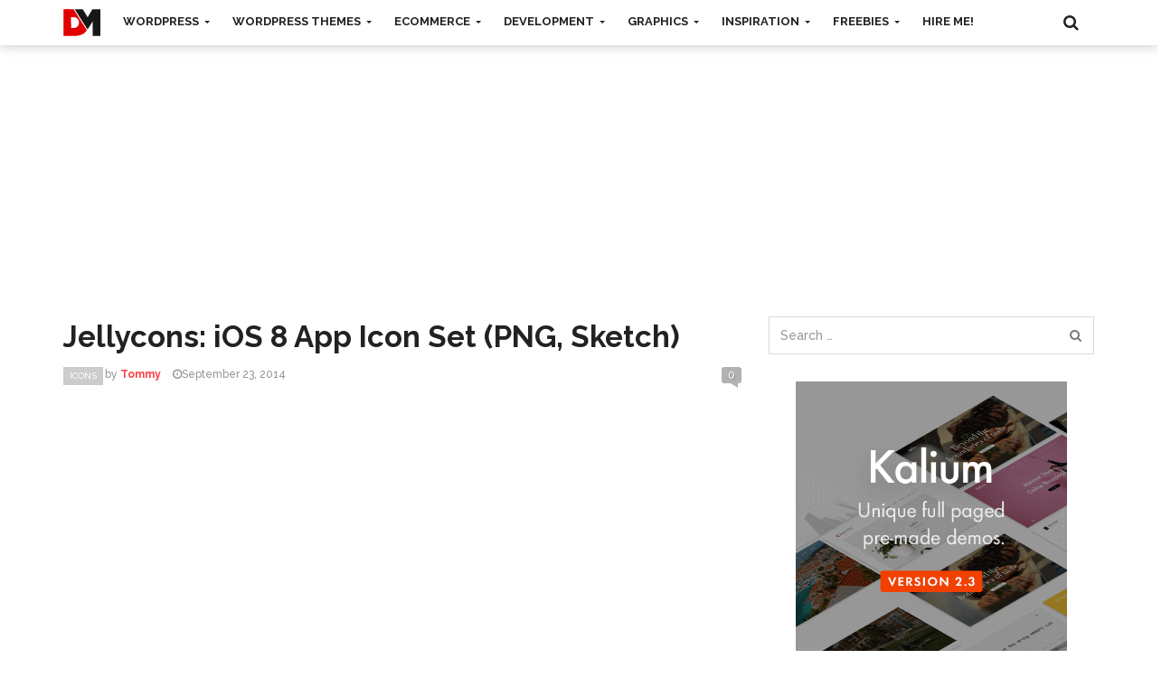

--- FILE ---
content_type: text/html; charset=utf-8
request_url: https://www.google.com/recaptcha/api2/anchor?ar=1&k=6LcMgJYUAAAAANwKz94kVRkdGInh8ryUwB2DMSDY&co=aHR0cHM6Ly9kZXNpZ25zbWF6LmNvbTo0NDM.&hl=en&v=N67nZn4AqZkNcbeMu4prBgzg&size=normal&anchor-ms=20000&execute-ms=30000&cb=u360zok16yy6
body_size: 49671
content:
<!DOCTYPE HTML><html dir="ltr" lang="en"><head><meta http-equiv="Content-Type" content="text/html; charset=UTF-8">
<meta http-equiv="X-UA-Compatible" content="IE=edge">
<title>reCAPTCHA</title>
<style type="text/css">
/* cyrillic-ext */
@font-face {
  font-family: 'Roboto';
  font-style: normal;
  font-weight: 400;
  font-stretch: 100%;
  src: url(//fonts.gstatic.com/s/roboto/v48/KFO7CnqEu92Fr1ME7kSn66aGLdTylUAMa3GUBHMdazTgWw.woff2) format('woff2');
  unicode-range: U+0460-052F, U+1C80-1C8A, U+20B4, U+2DE0-2DFF, U+A640-A69F, U+FE2E-FE2F;
}
/* cyrillic */
@font-face {
  font-family: 'Roboto';
  font-style: normal;
  font-weight: 400;
  font-stretch: 100%;
  src: url(//fonts.gstatic.com/s/roboto/v48/KFO7CnqEu92Fr1ME7kSn66aGLdTylUAMa3iUBHMdazTgWw.woff2) format('woff2');
  unicode-range: U+0301, U+0400-045F, U+0490-0491, U+04B0-04B1, U+2116;
}
/* greek-ext */
@font-face {
  font-family: 'Roboto';
  font-style: normal;
  font-weight: 400;
  font-stretch: 100%;
  src: url(//fonts.gstatic.com/s/roboto/v48/KFO7CnqEu92Fr1ME7kSn66aGLdTylUAMa3CUBHMdazTgWw.woff2) format('woff2');
  unicode-range: U+1F00-1FFF;
}
/* greek */
@font-face {
  font-family: 'Roboto';
  font-style: normal;
  font-weight: 400;
  font-stretch: 100%;
  src: url(//fonts.gstatic.com/s/roboto/v48/KFO7CnqEu92Fr1ME7kSn66aGLdTylUAMa3-UBHMdazTgWw.woff2) format('woff2');
  unicode-range: U+0370-0377, U+037A-037F, U+0384-038A, U+038C, U+038E-03A1, U+03A3-03FF;
}
/* math */
@font-face {
  font-family: 'Roboto';
  font-style: normal;
  font-weight: 400;
  font-stretch: 100%;
  src: url(//fonts.gstatic.com/s/roboto/v48/KFO7CnqEu92Fr1ME7kSn66aGLdTylUAMawCUBHMdazTgWw.woff2) format('woff2');
  unicode-range: U+0302-0303, U+0305, U+0307-0308, U+0310, U+0312, U+0315, U+031A, U+0326-0327, U+032C, U+032F-0330, U+0332-0333, U+0338, U+033A, U+0346, U+034D, U+0391-03A1, U+03A3-03A9, U+03B1-03C9, U+03D1, U+03D5-03D6, U+03F0-03F1, U+03F4-03F5, U+2016-2017, U+2034-2038, U+203C, U+2040, U+2043, U+2047, U+2050, U+2057, U+205F, U+2070-2071, U+2074-208E, U+2090-209C, U+20D0-20DC, U+20E1, U+20E5-20EF, U+2100-2112, U+2114-2115, U+2117-2121, U+2123-214F, U+2190, U+2192, U+2194-21AE, U+21B0-21E5, U+21F1-21F2, U+21F4-2211, U+2213-2214, U+2216-22FF, U+2308-230B, U+2310, U+2319, U+231C-2321, U+2336-237A, U+237C, U+2395, U+239B-23B7, U+23D0, U+23DC-23E1, U+2474-2475, U+25AF, U+25B3, U+25B7, U+25BD, U+25C1, U+25CA, U+25CC, U+25FB, U+266D-266F, U+27C0-27FF, U+2900-2AFF, U+2B0E-2B11, U+2B30-2B4C, U+2BFE, U+3030, U+FF5B, U+FF5D, U+1D400-1D7FF, U+1EE00-1EEFF;
}
/* symbols */
@font-face {
  font-family: 'Roboto';
  font-style: normal;
  font-weight: 400;
  font-stretch: 100%;
  src: url(//fonts.gstatic.com/s/roboto/v48/KFO7CnqEu92Fr1ME7kSn66aGLdTylUAMaxKUBHMdazTgWw.woff2) format('woff2');
  unicode-range: U+0001-000C, U+000E-001F, U+007F-009F, U+20DD-20E0, U+20E2-20E4, U+2150-218F, U+2190, U+2192, U+2194-2199, U+21AF, U+21E6-21F0, U+21F3, U+2218-2219, U+2299, U+22C4-22C6, U+2300-243F, U+2440-244A, U+2460-24FF, U+25A0-27BF, U+2800-28FF, U+2921-2922, U+2981, U+29BF, U+29EB, U+2B00-2BFF, U+4DC0-4DFF, U+FFF9-FFFB, U+10140-1018E, U+10190-1019C, U+101A0, U+101D0-101FD, U+102E0-102FB, U+10E60-10E7E, U+1D2C0-1D2D3, U+1D2E0-1D37F, U+1F000-1F0FF, U+1F100-1F1AD, U+1F1E6-1F1FF, U+1F30D-1F30F, U+1F315, U+1F31C, U+1F31E, U+1F320-1F32C, U+1F336, U+1F378, U+1F37D, U+1F382, U+1F393-1F39F, U+1F3A7-1F3A8, U+1F3AC-1F3AF, U+1F3C2, U+1F3C4-1F3C6, U+1F3CA-1F3CE, U+1F3D4-1F3E0, U+1F3ED, U+1F3F1-1F3F3, U+1F3F5-1F3F7, U+1F408, U+1F415, U+1F41F, U+1F426, U+1F43F, U+1F441-1F442, U+1F444, U+1F446-1F449, U+1F44C-1F44E, U+1F453, U+1F46A, U+1F47D, U+1F4A3, U+1F4B0, U+1F4B3, U+1F4B9, U+1F4BB, U+1F4BF, U+1F4C8-1F4CB, U+1F4D6, U+1F4DA, U+1F4DF, U+1F4E3-1F4E6, U+1F4EA-1F4ED, U+1F4F7, U+1F4F9-1F4FB, U+1F4FD-1F4FE, U+1F503, U+1F507-1F50B, U+1F50D, U+1F512-1F513, U+1F53E-1F54A, U+1F54F-1F5FA, U+1F610, U+1F650-1F67F, U+1F687, U+1F68D, U+1F691, U+1F694, U+1F698, U+1F6AD, U+1F6B2, U+1F6B9-1F6BA, U+1F6BC, U+1F6C6-1F6CF, U+1F6D3-1F6D7, U+1F6E0-1F6EA, U+1F6F0-1F6F3, U+1F6F7-1F6FC, U+1F700-1F7FF, U+1F800-1F80B, U+1F810-1F847, U+1F850-1F859, U+1F860-1F887, U+1F890-1F8AD, U+1F8B0-1F8BB, U+1F8C0-1F8C1, U+1F900-1F90B, U+1F93B, U+1F946, U+1F984, U+1F996, U+1F9E9, U+1FA00-1FA6F, U+1FA70-1FA7C, U+1FA80-1FA89, U+1FA8F-1FAC6, U+1FACE-1FADC, U+1FADF-1FAE9, U+1FAF0-1FAF8, U+1FB00-1FBFF;
}
/* vietnamese */
@font-face {
  font-family: 'Roboto';
  font-style: normal;
  font-weight: 400;
  font-stretch: 100%;
  src: url(//fonts.gstatic.com/s/roboto/v48/KFO7CnqEu92Fr1ME7kSn66aGLdTylUAMa3OUBHMdazTgWw.woff2) format('woff2');
  unicode-range: U+0102-0103, U+0110-0111, U+0128-0129, U+0168-0169, U+01A0-01A1, U+01AF-01B0, U+0300-0301, U+0303-0304, U+0308-0309, U+0323, U+0329, U+1EA0-1EF9, U+20AB;
}
/* latin-ext */
@font-face {
  font-family: 'Roboto';
  font-style: normal;
  font-weight: 400;
  font-stretch: 100%;
  src: url(//fonts.gstatic.com/s/roboto/v48/KFO7CnqEu92Fr1ME7kSn66aGLdTylUAMa3KUBHMdazTgWw.woff2) format('woff2');
  unicode-range: U+0100-02BA, U+02BD-02C5, U+02C7-02CC, U+02CE-02D7, U+02DD-02FF, U+0304, U+0308, U+0329, U+1D00-1DBF, U+1E00-1E9F, U+1EF2-1EFF, U+2020, U+20A0-20AB, U+20AD-20C0, U+2113, U+2C60-2C7F, U+A720-A7FF;
}
/* latin */
@font-face {
  font-family: 'Roboto';
  font-style: normal;
  font-weight: 400;
  font-stretch: 100%;
  src: url(//fonts.gstatic.com/s/roboto/v48/KFO7CnqEu92Fr1ME7kSn66aGLdTylUAMa3yUBHMdazQ.woff2) format('woff2');
  unicode-range: U+0000-00FF, U+0131, U+0152-0153, U+02BB-02BC, U+02C6, U+02DA, U+02DC, U+0304, U+0308, U+0329, U+2000-206F, U+20AC, U+2122, U+2191, U+2193, U+2212, U+2215, U+FEFF, U+FFFD;
}
/* cyrillic-ext */
@font-face {
  font-family: 'Roboto';
  font-style: normal;
  font-weight: 500;
  font-stretch: 100%;
  src: url(//fonts.gstatic.com/s/roboto/v48/KFO7CnqEu92Fr1ME7kSn66aGLdTylUAMa3GUBHMdazTgWw.woff2) format('woff2');
  unicode-range: U+0460-052F, U+1C80-1C8A, U+20B4, U+2DE0-2DFF, U+A640-A69F, U+FE2E-FE2F;
}
/* cyrillic */
@font-face {
  font-family: 'Roboto';
  font-style: normal;
  font-weight: 500;
  font-stretch: 100%;
  src: url(//fonts.gstatic.com/s/roboto/v48/KFO7CnqEu92Fr1ME7kSn66aGLdTylUAMa3iUBHMdazTgWw.woff2) format('woff2');
  unicode-range: U+0301, U+0400-045F, U+0490-0491, U+04B0-04B1, U+2116;
}
/* greek-ext */
@font-face {
  font-family: 'Roboto';
  font-style: normal;
  font-weight: 500;
  font-stretch: 100%;
  src: url(//fonts.gstatic.com/s/roboto/v48/KFO7CnqEu92Fr1ME7kSn66aGLdTylUAMa3CUBHMdazTgWw.woff2) format('woff2');
  unicode-range: U+1F00-1FFF;
}
/* greek */
@font-face {
  font-family: 'Roboto';
  font-style: normal;
  font-weight: 500;
  font-stretch: 100%;
  src: url(//fonts.gstatic.com/s/roboto/v48/KFO7CnqEu92Fr1ME7kSn66aGLdTylUAMa3-UBHMdazTgWw.woff2) format('woff2');
  unicode-range: U+0370-0377, U+037A-037F, U+0384-038A, U+038C, U+038E-03A1, U+03A3-03FF;
}
/* math */
@font-face {
  font-family: 'Roboto';
  font-style: normal;
  font-weight: 500;
  font-stretch: 100%;
  src: url(//fonts.gstatic.com/s/roboto/v48/KFO7CnqEu92Fr1ME7kSn66aGLdTylUAMawCUBHMdazTgWw.woff2) format('woff2');
  unicode-range: U+0302-0303, U+0305, U+0307-0308, U+0310, U+0312, U+0315, U+031A, U+0326-0327, U+032C, U+032F-0330, U+0332-0333, U+0338, U+033A, U+0346, U+034D, U+0391-03A1, U+03A3-03A9, U+03B1-03C9, U+03D1, U+03D5-03D6, U+03F0-03F1, U+03F4-03F5, U+2016-2017, U+2034-2038, U+203C, U+2040, U+2043, U+2047, U+2050, U+2057, U+205F, U+2070-2071, U+2074-208E, U+2090-209C, U+20D0-20DC, U+20E1, U+20E5-20EF, U+2100-2112, U+2114-2115, U+2117-2121, U+2123-214F, U+2190, U+2192, U+2194-21AE, U+21B0-21E5, U+21F1-21F2, U+21F4-2211, U+2213-2214, U+2216-22FF, U+2308-230B, U+2310, U+2319, U+231C-2321, U+2336-237A, U+237C, U+2395, U+239B-23B7, U+23D0, U+23DC-23E1, U+2474-2475, U+25AF, U+25B3, U+25B7, U+25BD, U+25C1, U+25CA, U+25CC, U+25FB, U+266D-266F, U+27C0-27FF, U+2900-2AFF, U+2B0E-2B11, U+2B30-2B4C, U+2BFE, U+3030, U+FF5B, U+FF5D, U+1D400-1D7FF, U+1EE00-1EEFF;
}
/* symbols */
@font-face {
  font-family: 'Roboto';
  font-style: normal;
  font-weight: 500;
  font-stretch: 100%;
  src: url(//fonts.gstatic.com/s/roboto/v48/KFO7CnqEu92Fr1ME7kSn66aGLdTylUAMaxKUBHMdazTgWw.woff2) format('woff2');
  unicode-range: U+0001-000C, U+000E-001F, U+007F-009F, U+20DD-20E0, U+20E2-20E4, U+2150-218F, U+2190, U+2192, U+2194-2199, U+21AF, U+21E6-21F0, U+21F3, U+2218-2219, U+2299, U+22C4-22C6, U+2300-243F, U+2440-244A, U+2460-24FF, U+25A0-27BF, U+2800-28FF, U+2921-2922, U+2981, U+29BF, U+29EB, U+2B00-2BFF, U+4DC0-4DFF, U+FFF9-FFFB, U+10140-1018E, U+10190-1019C, U+101A0, U+101D0-101FD, U+102E0-102FB, U+10E60-10E7E, U+1D2C0-1D2D3, U+1D2E0-1D37F, U+1F000-1F0FF, U+1F100-1F1AD, U+1F1E6-1F1FF, U+1F30D-1F30F, U+1F315, U+1F31C, U+1F31E, U+1F320-1F32C, U+1F336, U+1F378, U+1F37D, U+1F382, U+1F393-1F39F, U+1F3A7-1F3A8, U+1F3AC-1F3AF, U+1F3C2, U+1F3C4-1F3C6, U+1F3CA-1F3CE, U+1F3D4-1F3E0, U+1F3ED, U+1F3F1-1F3F3, U+1F3F5-1F3F7, U+1F408, U+1F415, U+1F41F, U+1F426, U+1F43F, U+1F441-1F442, U+1F444, U+1F446-1F449, U+1F44C-1F44E, U+1F453, U+1F46A, U+1F47D, U+1F4A3, U+1F4B0, U+1F4B3, U+1F4B9, U+1F4BB, U+1F4BF, U+1F4C8-1F4CB, U+1F4D6, U+1F4DA, U+1F4DF, U+1F4E3-1F4E6, U+1F4EA-1F4ED, U+1F4F7, U+1F4F9-1F4FB, U+1F4FD-1F4FE, U+1F503, U+1F507-1F50B, U+1F50D, U+1F512-1F513, U+1F53E-1F54A, U+1F54F-1F5FA, U+1F610, U+1F650-1F67F, U+1F687, U+1F68D, U+1F691, U+1F694, U+1F698, U+1F6AD, U+1F6B2, U+1F6B9-1F6BA, U+1F6BC, U+1F6C6-1F6CF, U+1F6D3-1F6D7, U+1F6E0-1F6EA, U+1F6F0-1F6F3, U+1F6F7-1F6FC, U+1F700-1F7FF, U+1F800-1F80B, U+1F810-1F847, U+1F850-1F859, U+1F860-1F887, U+1F890-1F8AD, U+1F8B0-1F8BB, U+1F8C0-1F8C1, U+1F900-1F90B, U+1F93B, U+1F946, U+1F984, U+1F996, U+1F9E9, U+1FA00-1FA6F, U+1FA70-1FA7C, U+1FA80-1FA89, U+1FA8F-1FAC6, U+1FACE-1FADC, U+1FADF-1FAE9, U+1FAF0-1FAF8, U+1FB00-1FBFF;
}
/* vietnamese */
@font-face {
  font-family: 'Roboto';
  font-style: normal;
  font-weight: 500;
  font-stretch: 100%;
  src: url(//fonts.gstatic.com/s/roboto/v48/KFO7CnqEu92Fr1ME7kSn66aGLdTylUAMa3OUBHMdazTgWw.woff2) format('woff2');
  unicode-range: U+0102-0103, U+0110-0111, U+0128-0129, U+0168-0169, U+01A0-01A1, U+01AF-01B0, U+0300-0301, U+0303-0304, U+0308-0309, U+0323, U+0329, U+1EA0-1EF9, U+20AB;
}
/* latin-ext */
@font-face {
  font-family: 'Roboto';
  font-style: normal;
  font-weight: 500;
  font-stretch: 100%;
  src: url(//fonts.gstatic.com/s/roboto/v48/KFO7CnqEu92Fr1ME7kSn66aGLdTylUAMa3KUBHMdazTgWw.woff2) format('woff2');
  unicode-range: U+0100-02BA, U+02BD-02C5, U+02C7-02CC, U+02CE-02D7, U+02DD-02FF, U+0304, U+0308, U+0329, U+1D00-1DBF, U+1E00-1E9F, U+1EF2-1EFF, U+2020, U+20A0-20AB, U+20AD-20C0, U+2113, U+2C60-2C7F, U+A720-A7FF;
}
/* latin */
@font-face {
  font-family: 'Roboto';
  font-style: normal;
  font-weight: 500;
  font-stretch: 100%;
  src: url(//fonts.gstatic.com/s/roboto/v48/KFO7CnqEu92Fr1ME7kSn66aGLdTylUAMa3yUBHMdazQ.woff2) format('woff2');
  unicode-range: U+0000-00FF, U+0131, U+0152-0153, U+02BB-02BC, U+02C6, U+02DA, U+02DC, U+0304, U+0308, U+0329, U+2000-206F, U+20AC, U+2122, U+2191, U+2193, U+2212, U+2215, U+FEFF, U+FFFD;
}
/* cyrillic-ext */
@font-face {
  font-family: 'Roboto';
  font-style: normal;
  font-weight: 900;
  font-stretch: 100%;
  src: url(//fonts.gstatic.com/s/roboto/v48/KFO7CnqEu92Fr1ME7kSn66aGLdTylUAMa3GUBHMdazTgWw.woff2) format('woff2');
  unicode-range: U+0460-052F, U+1C80-1C8A, U+20B4, U+2DE0-2DFF, U+A640-A69F, U+FE2E-FE2F;
}
/* cyrillic */
@font-face {
  font-family: 'Roboto';
  font-style: normal;
  font-weight: 900;
  font-stretch: 100%;
  src: url(//fonts.gstatic.com/s/roboto/v48/KFO7CnqEu92Fr1ME7kSn66aGLdTylUAMa3iUBHMdazTgWw.woff2) format('woff2');
  unicode-range: U+0301, U+0400-045F, U+0490-0491, U+04B0-04B1, U+2116;
}
/* greek-ext */
@font-face {
  font-family: 'Roboto';
  font-style: normal;
  font-weight: 900;
  font-stretch: 100%;
  src: url(//fonts.gstatic.com/s/roboto/v48/KFO7CnqEu92Fr1ME7kSn66aGLdTylUAMa3CUBHMdazTgWw.woff2) format('woff2');
  unicode-range: U+1F00-1FFF;
}
/* greek */
@font-face {
  font-family: 'Roboto';
  font-style: normal;
  font-weight: 900;
  font-stretch: 100%;
  src: url(//fonts.gstatic.com/s/roboto/v48/KFO7CnqEu92Fr1ME7kSn66aGLdTylUAMa3-UBHMdazTgWw.woff2) format('woff2');
  unicode-range: U+0370-0377, U+037A-037F, U+0384-038A, U+038C, U+038E-03A1, U+03A3-03FF;
}
/* math */
@font-face {
  font-family: 'Roboto';
  font-style: normal;
  font-weight: 900;
  font-stretch: 100%;
  src: url(//fonts.gstatic.com/s/roboto/v48/KFO7CnqEu92Fr1ME7kSn66aGLdTylUAMawCUBHMdazTgWw.woff2) format('woff2');
  unicode-range: U+0302-0303, U+0305, U+0307-0308, U+0310, U+0312, U+0315, U+031A, U+0326-0327, U+032C, U+032F-0330, U+0332-0333, U+0338, U+033A, U+0346, U+034D, U+0391-03A1, U+03A3-03A9, U+03B1-03C9, U+03D1, U+03D5-03D6, U+03F0-03F1, U+03F4-03F5, U+2016-2017, U+2034-2038, U+203C, U+2040, U+2043, U+2047, U+2050, U+2057, U+205F, U+2070-2071, U+2074-208E, U+2090-209C, U+20D0-20DC, U+20E1, U+20E5-20EF, U+2100-2112, U+2114-2115, U+2117-2121, U+2123-214F, U+2190, U+2192, U+2194-21AE, U+21B0-21E5, U+21F1-21F2, U+21F4-2211, U+2213-2214, U+2216-22FF, U+2308-230B, U+2310, U+2319, U+231C-2321, U+2336-237A, U+237C, U+2395, U+239B-23B7, U+23D0, U+23DC-23E1, U+2474-2475, U+25AF, U+25B3, U+25B7, U+25BD, U+25C1, U+25CA, U+25CC, U+25FB, U+266D-266F, U+27C0-27FF, U+2900-2AFF, U+2B0E-2B11, U+2B30-2B4C, U+2BFE, U+3030, U+FF5B, U+FF5D, U+1D400-1D7FF, U+1EE00-1EEFF;
}
/* symbols */
@font-face {
  font-family: 'Roboto';
  font-style: normal;
  font-weight: 900;
  font-stretch: 100%;
  src: url(//fonts.gstatic.com/s/roboto/v48/KFO7CnqEu92Fr1ME7kSn66aGLdTylUAMaxKUBHMdazTgWw.woff2) format('woff2');
  unicode-range: U+0001-000C, U+000E-001F, U+007F-009F, U+20DD-20E0, U+20E2-20E4, U+2150-218F, U+2190, U+2192, U+2194-2199, U+21AF, U+21E6-21F0, U+21F3, U+2218-2219, U+2299, U+22C4-22C6, U+2300-243F, U+2440-244A, U+2460-24FF, U+25A0-27BF, U+2800-28FF, U+2921-2922, U+2981, U+29BF, U+29EB, U+2B00-2BFF, U+4DC0-4DFF, U+FFF9-FFFB, U+10140-1018E, U+10190-1019C, U+101A0, U+101D0-101FD, U+102E0-102FB, U+10E60-10E7E, U+1D2C0-1D2D3, U+1D2E0-1D37F, U+1F000-1F0FF, U+1F100-1F1AD, U+1F1E6-1F1FF, U+1F30D-1F30F, U+1F315, U+1F31C, U+1F31E, U+1F320-1F32C, U+1F336, U+1F378, U+1F37D, U+1F382, U+1F393-1F39F, U+1F3A7-1F3A8, U+1F3AC-1F3AF, U+1F3C2, U+1F3C4-1F3C6, U+1F3CA-1F3CE, U+1F3D4-1F3E0, U+1F3ED, U+1F3F1-1F3F3, U+1F3F5-1F3F7, U+1F408, U+1F415, U+1F41F, U+1F426, U+1F43F, U+1F441-1F442, U+1F444, U+1F446-1F449, U+1F44C-1F44E, U+1F453, U+1F46A, U+1F47D, U+1F4A3, U+1F4B0, U+1F4B3, U+1F4B9, U+1F4BB, U+1F4BF, U+1F4C8-1F4CB, U+1F4D6, U+1F4DA, U+1F4DF, U+1F4E3-1F4E6, U+1F4EA-1F4ED, U+1F4F7, U+1F4F9-1F4FB, U+1F4FD-1F4FE, U+1F503, U+1F507-1F50B, U+1F50D, U+1F512-1F513, U+1F53E-1F54A, U+1F54F-1F5FA, U+1F610, U+1F650-1F67F, U+1F687, U+1F68D, U+1F691, U+1F694, U+1F698, U+1F6AD, U+1F6B2, U+1F6B9-1F6BA, U+1F6BC, U+1F6C6-1F6CF, U+1F6D3-1F6D7, U+1F6E0-1F6EA, U+1F6F0-1F6F3, U+1F6F7-1F6FC, U+1F700-1F7FF, U+1F800-1F80B, U+1F810-1F847, U+1F850-1F859, U+1F860-1F887, U+1F890-1F8AD, U+1F8B0-1F8BB, U+1F8C0-1F8C1, U+1F900-1F90B, U+1F93B, U+1F946, U+1F984, U+1F996, U+1F9E9, U+1FA00-1FA6F, U+1FA70-1FA7C, U+1FA80-1FA89, U+1FA8F-1FAC6, U+1FACE-1FADC, U+1FADF-1FAE9, U+1FAF0-1FAF8, U+1FB00-1FBFF;
}
/* vietnamese */
@font-face {
  font-family: 'Roboto';
  font-style: normal;
  font-weight: 900;
  font-stretch: 100%;
  src: url(//fonts.gstatic.com/s/roboto/v48/KFO7CnqEu92Fr1ME7kSn66aGLdTylUAMa3OUBHMdazTgWw.woff2) format('woff2');
  unicode-range: U+0102-0103, U+0110-0111, U+0128-0129, U+0168-0169, U+01A0-01A1, U+01AF-01B0, U+0300-0301, U+0303-0304, U+0308-0309, U+0323, U+0329, U+1EA0-1EF9, U+20AB;
}
/* latin-ext */
@font-face {
  font-family: 'Roboto';
  font-style: normal;
  font-weight: 900;
  font-stretch: 100%;
  src: url(//fonts.gstatic.com/s/roboto/v48/KFO7CnqEu92Fr1ME7kSn66aGLdTylUAMa3KUBHMdazTgWw.woff2) format('woff2');
  unicode-range: U+0100-02BA, U+02BD-02C5, U+02C7-02CC, U+02CE-02D7, U+02DD-02FF, U+0304, U+0308, U+0329, U+1D00-1DBF, U+1E00-1E9F, U+1EF2-1EFF, U+2020, U+20A0-20AB, U+20AD-20C0, U+2113, U+2C60-2C7F, U+A720-A7FF;
}
/* latin */
@font-face {
  font-family: 'Roboto';
  font-style: normal;
  font-weight: 900;
  font-stretch: 100%;
  src: url(//fonts.gstatic.com/s/roboto/v48/KFO7CnqEu92Fr1ME7kSn66aGLdTylUAMa3yUBHMdazQ.woff2) format('woff2');
  unicode-range: U+0000-00FF, U+0131, U+0152-0153, U+02BB-02BC, U+02C6, U+02DA, U+02DC, U+0304, U+0308, U+0329, U+2000-206F, U+20AC, U+2122, U+2191, U+2193, U+2212, U+2215, U+FEFF, U+FFFD;
}

</style>
<link rel="stylesheet" type="text/css" href="https://www.gstatic.com/recaptcha/releases/N67nZn4AqZkNcbeMu4prBgzg/styles__ltr.css">
<script nonce="iAoz5MdZOZvagdFWolbpHg" type="text/javascript">window['__recaptcha_api'] = 'https://www.google.com/recaptcha/api2/';</script>
<script type="text/javascript" src="https://www.gstatic.com/recaptcha/releases/N67nZn4AqZkNcbeMu4prBgzg/recaptcha__en.js" nonce="iAoz5MdZOZvagdFWolbpHg">
      
    </script></head>
<body><div id="rc-anchor-alert" class="rc-anchor-alert"></div>
<input type="hidden" id="recaptcha-token" value="[base64]">
<script type="text/javascript" nonce="iAoz5MdZOZvagdFWolbpHg">
      recaptcha.anchor.Main.init("[\x22ainput\x22,[\x22bgdata\x22,\x22\x22,\[base64]/[base64]/MjU1Ong/[base64]/[base64]/[base64]/[base64]/[base64]/[base64]/[base64]/[base64]/[base64]/[base64]/[base64]/[base64]/[base64]/[base64]/[base64]\\u003d\x22,\[base64]\\u003d\x22,\x22w4cew71sw41tw4w4w4HDk8OOTcKiWMKzwozCtsO3wpR/[base64]/DcOVwq8gP8Kdwq/DncKCw7bCpjhrwoDCphQ8G8KJG8K/WcKqw6t4wqwvw7tvVFfCh8OsE33ChcKoMF1Vw6zDkjw3UjTCiMO0w7QdwroiOxR/VsOawqjDmFHDgMOcZsK2csKGC8Ofcm7CrMOWw4/DqSItw4bDv8KJwqvDtyxTwovCocK/[base64]/[base64]/PsKHYsKVw59RwqTDksOzwq8xw4XCs8KPw5/CjyLDsWxEUsO/wqYqOH7CrMK7w5fCicOUwrzCmVnCpMOlw4bCsivCvcOvw4TCkcKGw4BPPwRPBsOrwpsDwrlSFsOEPSg4fcKhLXnDncOtBMKnw6TCmgnCgh1UaGtNwpXClDINd1rCtMKsGw3Dq8Opw4teKnXCixfDqsKmw7Aew4jCssO/STzDr8KFw5QNdcKjwpjDi8KAHh07Zl/Dtkgkw4J+GsK+C8OAwoZ2woErw5rCisOzCsKbwqFiwqLCgsOcwok5w7zCo3DDgsOAPWlEwpnDumYWEMKRX8OVwqrCoMOpw5DDt2rDpsKEQF4aw6zDhnvCj0/DklLDkcKPwpcbwrrCnMOzwqNaOg51L8OVdWQawqfCuglSRT1ne8O5b8O3wqfDihoFwqnDggxIw4/[base64]/ClcOTw6PDsxPDl8O1w4d/w7c7J3zCvMOoO8Oacz/CqMOVP2zCjMKswoJTCR5pw7p7SRYvK8OGwq17w5nCu8Oqw58pDx/CnT4zwpZ4woktw6Vdw7A1w4bCo8O2w74heMKLMDPDgsKuwoBxwonDmXnDs8Oiw6AEHGlUw6/DnMK0w594PDFVwqnDkXjCvcOWLsKEw6HDsnBUwpBQw6UcwqbCkMKvw7tdN1fDiyrDth7Cm8KJdMKHwqQIw7/Dg8OwPSPCgVjCnnHCsXbCuMOCcsODccKzV33DrMOnw63CosOMTMKEwqXDpsOBc8KpA8KweMOOwphtE8O5QcOiwqrCgsOGwqEOwosYwoMew45Cwq/[base64]/UHJOZMKlF2RoXxcnVsOOXsOmJMKmCsKfwrstw7djwp47wp4Vw6tibDYzM0RUwpM8RzHDlMK8w7pkwqjChX7DmSjDt8O+w4fCujbCjMOQbsK0w6AJwpLCvEUSJycVIcKwHBAjO8O+PsKXTC7CpjfDrsKBNDRMwqAtw590wpDDvsOlZVEuQ8Khw4vClRjDqQ/[base64]/ClMKBwrfCtGtOMcKiw7pzwrbCpMKMKMKtIRPCsADCgjzDvU8lJ8KKW07CvsKfwohiwroVbcK7wozDtTXDlcOLOxjCumAdVcKhXcKlZUDCuy/Dr2XCglszIcKLwo3CsDdOLD8ORBM9VzBKw6JFLjTDnmrDjcKvw5jCoEIzMEXDoxkKGFnCrcOmw6Y5QsKvV1oaw6FrXisiw47DnMOGwr/DuS0Ow59/ejVFwp1WwpnDmydYwqYUCMKJw5zDp8OUw54jw6dqKcOEwrLDscKAOsOxw5zDo1TDrDXCqcO5wr/Dhk4yH0pswrnDiXTDp8KtHn3CrSVNw5jDvAXCrHIFw7lPwpLDssOfwoRywqLCng3CuMOZwo4lMS8ZwrMGBMK6w57CpF3DoGXCljbCsMONw6VRwpDDnMK1wpfCkzxhTsONwpjDgMKNwrUAfk7DisOHwoc7Z8Knw4/CmMOrw4DDvcKIwqjCnk/[base64]/DuMKWLyHDn8KNw6nDj8KQAsKbw7tQw6kGK01gbzN6QEHCj2gkwq8Zw6bDlsO5w7DDo8OjNMOlwr4XT8KZUsKkw5nCo2oSISPComHCghjDtsK4w4vDqsO+wo9hw6JSZxfDriHDpVPDmhTCrMOZwoRdOsKOwqFYYMKRDsOlPcO1w7/Do8Ojwp1ZwrcUw5PDjW0gwpYQwp/[base64]/w5kMJsKgUBtnw7xFfMO7T0s0w74TwrtPwodlNBl+ERjDhMKNXATCuyoiw73DuMKcw67DrHPDuWbCgMOkwpknw4fDm0NBKsOaw5klw7bClU/DkD/[base64]/CuMK9w7d3w5AGw6/[base64]/DqcK1cMOcw4jDsl9QKcKjfEgYXcKRwopYeFjCo8KkwoZ8aXZDwoFmd8ODwqpOY8KwwoHDlWIKRUgIw4IRwrg+MzAVdsOQZMKcDhzDp8OBwpLDqWhPA8KjeGAVwq/[base64]/w4zCmMOMOMKew7/ClEDDicKSVQzDvMOEDzVmw6IgXsOnTMKMEMOMJMOIw7nDs3Aewo57w7VOwpglw5nDmMKpwoXDlhnDs0HDvzsNQcKYMcOewqtYwoHDtAbDn8K6SMOvw7pfX2gdwpctwpwoMcK2w5EfZwkSw4fDg3I4VcKfTknCukdtwpI4KQvDhcOVDMOqw7/CpjU0w4/CqsOPbirDgQ91w50TQcKuYcOGAjtBDMOpw7zDucOrZglEYQhgwobCujTCvkHDvcOzSQQmHcORMsO3wogbGsOrw6jCoRzDlgHDlAHChl1+wqZqbW15w6LCpMKRTx3DpMKww6fCsWgswrIow4/DgjnCosKNAMKywqLDgcKZw4HCkH7Dl8Ouwr9vAG3DkMKawr3DnTNTw5RaJwfDjyRfccOUw5zDt0NFw7t3Jg3DosKjckF1bnk1w7bCu8O1XWHDrSlfw64Lw5PCqMOoe8KiLsKcw6F2w41gLsK/w7DClcKYVADColbDr1sKworCnhh+SsKmbBx8ZBNjwoTCosO3FmlRQRLCq8KywohYw5TCncODTsOURcKyw7zCjwBfNljDrhYwwosZw6fDvcOWch95wpfCvUdow6fCt8OmKMOocMKnWQR0wq7DtR/[base64]/Dr3ZQU8OtblfDjyFjRMKpO8K6w7AFUS9dwrNpw5nCtMOeHiLDgsKAJsKhG8OKwoHDniR5d8OowpZoOC7CohfCsW3Cr8KlwqYJHTvCgsO9w6/[base64]/wpBIeRdibFnCn8OrWMOkJ8KACMOaw4ICw6bDqsOEfcKNwq1KVsKKAWjDrWRew73ClcKCw4xWw5PDvMKtwr1eIsKZOsK7O8KBWMOmKgXDmD5nw79jwqTDiX0lwrfCssKXwqvDtxVQc8O7w5hEX0kzw587w61OFsKrQsKgw6zDmwoZQcKuC0/[base64]/[base64]/DggrDoSLDsibCoBrCnAo1wpJScAfCh8K+wp3ClMKuwpNPHxPCt8OHw5rDp3cMeMK2wpvDog1CwpwrHlIawqgcClDDjlY1w7wsLVFzwprCkEELwrhZNcKfaQbDiWDCnsKXw53DrMKHU8KVwrQjwqXDucKew6pdL8O4wq/DmsKrMMKYQDbCi8OmAh/DmW59H8OXwoDCvcOoEMKJO8K2woHDnmTDvUzCtTjDuC3DgMO7EDJTw4Nsw6/Cv8KeemrCuWfDiA1zw6/CisKbb8KSwpkYwqBlw4jCusKPdcOqEx/CosKWw77ChAfCjWvCqsOxw5c+XcOKYVhCesKkE8OdFcKfLxIoBsKdwrYROSTCpMKEb8Okw7RBwp8XbS1yw49fw4rDmsK/bsKAw4AWw6jCo8K8wo/Di18/WcKvwrDDtFDDmsOlwocawphUwrLCrMOGwq/CgDdlw4tYwphXw4/Cjx3Dg091SnVXOcOXwrkTUcK6wq/DoXPDlcOsw4plWsKib0vCscKPEBxqE1wSwpsnwoMHTB/Dk8OGVxDDssKEAwV6w4x0UcKTw5nChj/Dm1bCliXDtcOGwojCusOpYMOPTCfDn1JPw5gWVMKgw7ghw51XVMO0BwPDgMKKYsKcw43DncKuRWIpCMK9w7fDsWNqwoHCk2rCr8OJF8KDOgzDmhvDlT7ChMK+NWDDggo7wpJXWVhYC8Oww6VCLcK6w6bCtE/[base64]/[base64]/[base64]/wrANw4PDl3ZYIWvDnHnCvmt7IDoeV8KbwoFqTsOcwqvCo8K9UsOewprCi8O5C04ILw/DjMKow7YlZh7Co04zPjodGcOUUDHCjsKowqkofiBjTxLDrsKFLMKhAMOJwrDDtMO6JFLCgX7DmiIsw6/Dr8OXfGbCjw0FYDjDsCkrw6EFEMO+NCrDsAXDjMKDVGRrJVrClls/w5AZWE4vwpcFwrQ7b23DqMO4wrDDi3gJQ8KyE8KIYMOUU2AwGcKmM8KAwo4pw4HCsw5qHTnDtxAwA8K1J2BfIREqGi8rOQvCpW/DqG/CkCYswqMsw4BRRMKMKGUxNsKXw4XCjMOOw6vCsSdww5ICH8KpfcO0E1XCokgCw5BqMDHDvR7CksKpwqDCoFcqfyTDoh57UsOrwrRXHTFLbUNrFWUNLCrCtC/Ck8O0Kg7DjhbDo0fChijDgzvDiBLCmjLDrcOOC8KQGEbDr8Oyfk4BOCdaPhPCgGQtZ1VPZMKowozCvMOqQMKUP8OVEsKtUQ4lR3ZDw6bCkcOEFGJKwo/DpUPDsMK9w4TDumbClno3w6pBwowJIcKBwpjDuUZ0wrrDknjDgcKbCsOKwqk5EsKSCSNNLsO9w7wmwpnCmgnDmMOEwoDDlsKdwqJAw5zCoHbDmMKCG8KTw5PCtcKPwpLCg23CgmE+L37CtjYgw4UWw7nChyDDkcKkwovCuDgEEMKww5TDi8KiA8O4wqREw5/DnsOlw4vDoMOcwoTDi8ObPzMlYgwpw61BG8OhasKyCg8YeBNXw5DDucOAwrdbwprDpSxJwrUcwqTCmAvCqRVvwqXDulPCm8Kya3F9RwfDosK1SMOkw7cjfsOgw7PCpmjCmsO0CsODE2LDqRkfw4jCoyHCj2E1VsKewrXDkSLCuMOresKlfG9cccObw6ElKi/CgjjCgSRzNsOiL8OjwrHDhg/DrsOdbGPDrjTCoEskdcKnwqHCgSDCqVLCjBDDs3LDk2zCnwBiDRXCksKiD8OVwrLChMOGaxEYwqTDusOawqQ9eg4LFMKuwrBnbcORw4ltw7zCgsKJA3QnwprCoysuw5bDmxtlwo8Nwr1zdnLCt8OtwqXCq8KXfQHCuFfCncK/NcK2wqJUXmPDpVXDvEQnD8O7w7N4dcOWEADCpEzDkx5Pw7YQJBLDhMOzwos1wqHDuH7DlH0sFgJjP8OqVTYnw69kLsOrw45jwoROaxs3wpwBw4fDicOjFsOVw6zCnR3Di0ABYV/DrcK2FzVJworCtDnCl8OTwrcBUxHDo8OzNWjCkMO4GigXcMK5QsOFw6BUGm/DqsO8w7jDpCjCs8OFY8KGccKBIMO+fQt5BsKRw7TDvlU0wrNMIVHDrjbDjW3ChMOOEldAw63DgMKfwpXCvMOkw6YIwowZwpoxwr4/[base64]/M8OBVE02UsKYwpHCpz5xP8KoTMKIEcOvIBHCtHfCncKCw5/Dm8KOw7fDlcOHZcK5wrsNcsKvw5MjwpnCi3gdwo5rwq/ClzDDrXhzAcOPV8OvCjswwpUqWMObTsO/T1lsEFTCvhjDkBLDgAjDg8KmNsOQwrXDvVBMwrMPH8KAByfCicO2w7Zmf21Dw7Q2w5ZiUcKpwo08KzLDpBgzw59nwqIUCT0Nw6DClsOuY3XDqDzCnsKRJMK3L8KUFjBJSMK/w7TCg8KhwrVoZcKQwqpqLihAZy3CiMOWwrBbwoNoAsKWw5JGK3l6fCTCuRZzwoXCgcKfw5vCtmxfw7w2MBXCl8KhJlduw6vCjMKrfx1lIEnDjsOAw6YIw6XCqsK4DCcEwphEccOUVcK/[base64]/CiTsoWH/CtMKFwqbCm3gdwonDmMOFwrEFwoDCq8KYwpbCrMOrSx5hwobCuwLDvlQnw7jCpcOCwotsCcKzw40PK8OfwqUTNsOfwr/CsMKPLMOGAsKIw6fCoUXCpcKzw6s2acO9H8KdWcKTw5zCjcOdTsOsR0zDiiI7w5h5w5vDvMOdEcOkBcOpAsOcOUkqYxPCnxrCjcK0FxB/wrQpw4XDtBV7JgzCrCh9eMOfcsOaw5/[base64]/DrUvDoWVZwprDmsOfYMKkw4PDnATCjMO8w7TDjsKZIcO3wrLDnhpFw4gyLsKvwpXDsXhteHTDhQRFw7rCjsK+dMO0w5LDh8KbHcK6w6VSXcOubsKaDsK1DE8hwqlkwpdCwotXwoXDsnpXwpBtE33Cong8wpvDssOmPC47PFRZWATDisOSwq/[base64]/CMODN8KGG8OPfMONPCrCocK9w6BIwp/CpxbColjCtcKvwqQsfUwPLV7CncOQw57DhQzCk8KcW8KfHggNZMKAwpFwNcO3w5coZsO2wodvVMOeKMOew4oSP8KxKsOpw7nCpWltwpIodGDDtW/CtsKbw7XDpnIfJBDDj8O9wqgPw6DCuMOwwqvDjlfCsT0zP1sEJcODw6BTVsOZw7vCpsKhasOlNcKFwqsFwqvDk1vDr8KPRm0ZKCPDr8KLK8OcwqnDocKuURHCuznDoUpgw4bCm8O3w4Arw6LCky/CqnPCgzxPaCAUEsKRTMO9RsOCw5MlwoIIADHDtFIWw6NHB0TDu8K5wppHTMKQwokCeF5Iwp9ew4c6VcOfaT3DrlQfcsOiPwgpSsKhwosTw53Dp8KCVTHDqyfDnxbCt8O8PgDCpsO/w6TDv0/Cj8OPwpDDlzNnw5jCrsOUFDVEwoQZw4sCPxHDmBh3YsOdwp5AwqvDpxlNwqhfdMOXS8O2wqPCg8Kmw6PCoFcsw7Fhw7rCssKpwpTDvzvCgMODUsK2w7/[base64]/Cg3QdBsOSw7PCjFofw6JdwqTDrg8ew4UzUyR4bsOHwpRdw5ofw5o2DXt0w6ApwoN/a2M+C8Omw7HDhkJow4JnW0dPZG3Dm8O1w55HRsOGeMKqBcO3HcKQwpfDmSoBw5/CsMKVFMKhwrJWDsO8CEV/D1BqwqtrwrxDIcOlKVDDvgEIIcOcwrHDlsKFw6gKKT/DtMKvYHdLEcKGwrTDrsKpw5vDm8OBwoXDpsOZw57Cm0peVsK2wo8GaB0Nw7zDoivDj8Ogw4nDm8OLRsKTwqLCmMO5wqfCswNowq0tdMKBwq10w7FIw6LDtcOXLGfCt2LCpXNewqEZMsOgw4jDqcOlecK4w6DDlMK5wq1WPnPCk8Klw4rCl8KOaV/DqQBRwqbDr3AHwo7ClCzCs2NjI2plf8KNNWdHB1fDr23DrMOLw6rDmsOJV37ClUzCnBQaUSbCosOdw7RXw7MAwrAzwoQsbxLDjlrCjcKCVcOpesK1Z3p6wqrCrE5Uwp/CkHPDvcOFacOaSz/CosOnwobDnsKww5whw4/CrMO8w6LCvWp5w6tGbFnDk8OJw6/CiMKeaS8oOD0+wp8+JMKrwqhGLcO9wo/DqMKtw6PDjsKFw6Nlw4jDjsOwwr1nwplOwq7CtlQ8bsKiYG1pwqfDvMKUwrNaw4BDw4vDoD0FesKtDcO+E2kINlxCDEg5XivCrzjDsxLDvsK7wrk1wobDlcO/XHUrciEBwrpyLMOGwq7Dq8O/wrNsfMKLw5YPeMOTwqYLdMO9GWHChcKwUDXCtcO2L2kPP8O+w5dcXzxwBFzCksOcYkkGAmTCmR8+w5zDthMKwpfDmDnDvz0Dw47CjMKiJQDCgcOqNcK0w4giOsOCwoNIwpVJwo3Ci8KEwqgGfFfDrMOuTigdw43CgVRPGcOFAVnDsE89PXrDucKGN1XCqMOEw6Bgwq/CpcKaF8Oidn3ChMOPOC5oNkJBVcOhFEYjw75UBMOQw5rCqVh5L2nCu13CoxBWcMKMwqV1a0A/[base64]/CkFbDhsOCNkhJSsKlM8KCTWl4fk/CosOGdsKMw6UpOcKwwoNOwp1IwoRNe8KUw6DCnMOcwqhJEsKTbMOuTUXDhsOnwqvDl8KAwqPCgHpfCsKfw6XCtn0bw6fDjcOvD8OOw4jCmsOzSFAZw6jChWA/wrbCqMOtJ2cvDMOYZmHCpMKDwpvDl1xDEMKFUkjCpsOsLlocf8KlQmFowrHCoV8SwoVdCG/CiMKRwrjCp8Orw57DlcObccO/w6/CvsKyZsOxw7PCsMKIwrvDgQUPG8Osw5PDucOxw6N/NBxdM8OIw6nDtkdpw7JZwqPDlFt5w77DrUDChMO4w6HDv8O/w4HCnMOYcMOlG8KFZsOBw6Zzwp9Bw6xUw4/DisOtwpJqJsKbaUzDpT/ClRrDrsODw4PCqWvDoMKedDdpZSnCpBPClcOZLcKDa0zClsK/HXEDTMOye3DDrsKRDMOEw41vcmcRw5nDr8K3wrfCowptwp/[base64]/[base64]/ClhU6wrHCtcKwM8ODDmAGw5/[base64]/[base64]/CjkN5DMOhwojCp8K+SgXDqMKdVkwZwoNHN8O3w4DDj8O7w7luAGQywrNwesOpLDXDn8KvwoYow5HDisOtLsKSKcOLZMO6AcKsw5/DncO5wq/[base64]/[base64]/F2YAwrXCi8KVa8OnwoPDi3weM8OYw7DCiMOSaDTDpMOeTcOGw4DDtMKTJMOUeMO3wqjDs3Urw6Ifwo/DoE1besOOSmxAw6/[base64]/DjSQjw4vCpTjCncO6HlgDB1PCnTTCgsOjw6TCiMKvaivDt2/DgcK7UMOKw6zDgQVUw49JIMKHbAovSMOuw4sQwp7DjmJsc8KKGhxdw4TDr8KAwp7DtMKtwpHCjsKUw7Q0PMOswpU3wpLCjMKHBG8Pw5jDvMKxwo7CicKZT8Krw4UcNlBMw5tOwr8NAmB/[base64]/[base64]/Dl8OuHTzChMKSw7nDmicIwqfCqVTDl8OKWcKTwrLCqsKIITHDl2XCiMKlEsKYwq/CpmhSw6XCv8O0w41MGMKDPUTDqcK8NHwow6XCmEVYXMOBwp5fecKYw5N+wqw6w6YxwrEhdMKBw6XCr8K9wqzDgMKHKELDokzDjVbCgzdLwrHCpQd9fsOOw7l/Y8K4Ow0mJBBUBMK4wq7DuMKhwr7Cl8KoScKfM1ImGcKqTVk3wp/DosO8w43CisO5w5gLw5ZxNcO5wpvDrBrDhElVw7tKw6tkwonCnUsiIUtXwoB3wqrCicK0aWcpeMOgw4sbFHJCwqh/w5sXV1c5wqbDvl/DsU5JYsKgUDrClMOTNVZaEEnDusOUwr3DjAkJU8OHwqDCqCJyLlbDoyrDkVoNwqpEDsK0w5bCnMKeJyQPw4/Cry7Crzx9wrcDw5fCs3o+RgBYwp7Cp8KuJsKsPDvDnEjCgcO7wqzDvkgYecKcdy/Drl/[base64]/CgU4Cw7rCvMOTJwvDsgnCmsOXw4rDnl/DuUojTMKTNiXCk3XCtMOQwoYPY8KDaxokGsKWw5PCmXHDisKcHsKHwrTCt8KMw5gXYhDDs0TCoHpCw6tfw6/Ck8KQw6vCi8Otw7PCvTcrSsKzeVd3WETDo2EhwpvDv07Ck0/[base64]/DicOXwqTCpMK6w6fDm8Olw6Q6w43DtTIDw746PQIUd8K5w5TChzrDgl3DsjZDw4TCncOyNkjCuxRqdFDCr1DCuFILwpxuw4PCnsKIw4PDsVjDgcK9w7fCjMOcw7JgEMOcKcOWHmBwG1oiYsK/w4dQwrRjw4Auw7E/w6NFw7Ulw4vDvMO3LQhswr1CYyLDuMK5FcKqw4bCq8KaHcK/[base64]/DgRLChXxMwqPDnMObMzvDg2jCk8O8MWXDg3/[base64]/wrPDpUwbQEsyE8OvwrEdZy7Cs8KnWcK/[base64]/w6HCqGDDol1lKiVAXMKzw58GMMOIw5nDnxkqD8OWwo3CgcKJQcO2VsOnwqhFc8OsLRoaQ8Oqwr/CpcKKwqp5w7lAXWzCmQHDvMKSw4bDrcO7NyVYIjgJCBbDhVHCn2jCjhRxwqLCs0rCtwDCn8Kew5g8wpg5MHtmNcOew7XDujgOwo/CgHRBwq/Ctl4Jw4BXwoFww6oGwqfCpcOcAMOvwp1cRE1hw5bDsXfCoMK/VlFPwpLCiSkKB8K5CAwSPUVhHsOZw6HDosKlW8Kow4LDgQPDpz/[base64]/DghPDmS8FeGACwrHDvgrDhsO8UgNDCl7Dp8OiX3vDrSXDsTjCgMK4w5LDnMKQKF3Dqh96wqwhwqdAwq1nwpJOZcKNKmktAxbChsK0w6pRw7QHJcOvwqxpw5bDrEnCmcKNM8Kjw4rCmsKSPcKfwpPDuMOwZMOPZMKmw6zDgsONwrcmw4NQwqvDu3B+wrDDkg/[base64]/DjcKieCjDkirCkcOTw6tCPDzDgm1Cw74Mw6xtL2/[base64]/[base64]/woYFW2M+b8Opwq7Du2HCq8KhVUTDnRFgVydhwqrCjBoWwrBkV0HCjsKkwoTCvDjCkw/DqC8bw6rDn8Kaw51gw6tnYxbCocKOw5vDqsOUb8OtEcOdwrhvw5hocArCksKIwpLCkx0TX3bDtMOEacKww7Z/wqPCvkBrOcO4HMKbR2PCgWwCPkfDhl/[base64]/[base64]/DhQ5Aw4bCkC/Ch2tewqPDqSTDj0lcw67Dgnpew7wIwqzDoTPCsxwbw4TCg2lLGi1DIA3ClQwhEMK5d1/DvMK9dsOawr0jTsKNwrTDk8OVw4TCngbDnXAPFAc+F1oww6DCuhtGaw3CulZFwpbCiMOww4pICcKlwr3DskUzIsO2HD/CuCfCgUwRwqLCgcK8GUpaw4vDqzHCocKXF8OAw5lTwpFDw4sPc8OOG8KEw7bDmsKRGXFGwovDicOSwqRPV8Ogw6TDjAjCvMOfwrkZw4zDq8K4wpXCl8Kaw4jDtsK/[base64]/[base64]/DmcKfcXPDlcKBL8OBLEfCocOiT8Ogw4xUecKhw4/Crm9Twp0/anEYw4PDi0HDq8KawqjDqMKeTDF5w4TCjsOgwoTComPCiiR+wq9vYcOXccKWwq/[base64]/Dl8KTw5bCpiIHO8KrwoEbwpXDu3pww4LDiDTCjcK4woJ+wrfDpg/[base64]/[base64]/w4jDhsKNw6RyCMK7MMK+w4AgwqZTw7p0wqo6wqvDi8O0w5PDtW15W8KfD8Kiw49iwqvCu8KYw7A2Qi99w5zDpmBdIxnCpE8DEsKKw4Mwwo3CoTZuwq/DhAnDqsOPw5DDi8OLw5fCmcOuwo4XcsKDHHzCs8KXMcOqc8KewqBaw4bDmngIwpDDo01qw5/DgHtcVC7DmhTCiMK1woTCtsOsw59YTykUw6/Dv8K2QsKqwoVfwrHCqsKww7HDicOza8OawrvCuBp/w5sGAy8/wr9xU8OuARBrw5ENwr7CmEE3wqXCr8KmGXMYeAvDjjDCusOSw43CosKMwrZSMEdNwpXCoxTCgMKGaVx/woLDhcKYw7waN2cWw7/Cmm7CvcKWwp8NGcKwX8KEw6HCsm/[base64]/DhcO9PMK1UlY3w7FeOVTCvMOZwoXDocOJS3TChQzCg8OxfsOYAMKuw4zCm8OJOkZqwpnCnsKTKMK7FzPDrVzChsOfw4QlPXLDpAvCgMKvw53CgHF8dcOvw6tbw78dwpMDOiNOJzULw4/[base64]/Di1lBEMKYw4fDgMKFK8K0wqcYw6XCljAEw7gBK8KSw5vCi8O+bMOeRWjCsWQWaRBDYwLCmyPCp8KyMlQ8wrXDvn5pwqDDgcKMw7DDq8O/PRPDu3HDl1PDt1ZiZ8OBdDV8wrTCnsOtUMODMTNTecKnw6dJw4vCnsOOXsKWW3TDnTvChcKcE8OMI8KCwoULw77Cvm4QWMOJwrEOwo9/[base64]/[base64]/Cp1B+YkXDkhAQEcK4wpvDlMO2w5ptB8KmE8O0VcK1w5jCjRdIJ8O8w4rDsVjDncO+ZSc2wqXDmRQ0G8OzfEXCusOjw4QgwrxIwpvDggdSw6/DvcOaw6nDvGYzwrHDpcO3PUtywq/[base64]/[base64]/DqjnClsKkRsKSDcOSU8OMwpUPw7PDl0kuw78kT8Obw7rDgsK2UCg7w5LCpsOtccOBe3oqwoBadMOCwpFXAcKyb8KYwrANw6/Ci0EZL8KXMsK4OGfDhMOJfcO0w77Ctig3OGhIIGQyRCdrw6TDmQlubMKNw6nDicOIwonDisO7ZsKmwqPDn8OzwprDkRZja8ObLQTDhsOJw6lTwr/CocOaY8KdaxbChFPCqUpjw6/Cq8KVw6JHF2s7IMOta1XCu8OWwrvDuWRFUsOkaX/DsV1Ew4HCmsK2S0HDhi1AwojClRbCkRxXIVTCqRApATAOMcOWwrrDtR/[base64]/DnW04I8KWCRtLAcKtT8K7wrPDs8KwS2VkwqXDn8OEwpppw5PDi8KdEjrDtsKncB/[base64]/[base64]/[base64]/DhCPCnXY2Z8KVwoxUw4/DicOWBMOwI1LDmcOSQsOGDsKMw7HDoMKKDjBmLsO/w4nCtSfCsHcMwoYSTcK8woPCisOLHQ0idMObw6LDuGgTWMKMw53Cpl/[base64]/Dk2TCo2vDoMKKXcKNwprCrMOAwo/DscOzw4nDu2EKKsK/eV/CtCo5w5rCrkF3w7kmE3TCvQnCvivCp8KHVcOlBcKAdMO6b15/[base64]/[base64]/DhFRfZ8ObwrrCh8K7ITwgw6pmwosRGXYLGMOTw5/DgMK6wrfClHfChcOYw7JgaCnCvsKRRMKHw4TCkhcVwq3CkcO1w5gtPsO0wpcWacKBOz/DucOnOzTDsEHCjSDDtALDicONw6UIwqrDtXRXDRp8w4vDn0DCrS5iHWE7E8OAfMKjbVLDqcOSOXU3ZDrClmvCj8OvwqANwqjDkMKnwpc2w6dzw4LCmhnDrMKgbkLCpn3Cu3RUw6nCksKYw6lBfsK4worCqVs4w6XCmsKUwp9Nw7/CoGtNGMOcQmLDtcK/JsOzw5I7w50vPCPDosOUBQLDsDxUwp1paMOiwqnDoTjCqMKgwppIw5/Drx44wrEXw7PCvTfDuF/[base64]/DvylgNgMnwrA2d8KvOT1ZwovCgj0bNirDr8O2dcOKw4gdw5jCg8K2bMKCw4HCrsKnQCLChMK/SsO2wqTDqVhcw44Hw5jDj8OuQ0gsw5jDqz8EwobDgQrCknw/U3jCusOSw5XCsDIOw43DmcKWMWJFw6jDjholwrTDoAsHw7vCusK3a8KGw699w5YzA8OEPxDDucKDQMOrfzfDvmYWUW1oMQ7Dm0s/[base64]/LjVeIsOkfcKSw57Cv37Dq2sSw6DCtU1FGHbCghzDtMO9wqLCmSwwccO4wqwtwpVvwoTDgsKHw7lfa8OlLXscwqY9w5/Dk8KBISg/Jj49w6RYwq0dwp3ChGzCnsOKwo8sEcKFwojCmhLCtxXDrsOUdhjDrwdTCy3Cg8K9QCkDQgvDpsObZzpjRcOTw5JWPsOmw6zCiTDDv1J4w7ZWHho9w6YrBHvDo37DpyTDisOQwrfClHYXNkPDsXAow7jCrsKfZz9fG1TDjxYHa8KwwrHChVnCoSzCr8OzwrzDnzrCl0/CtMOjwp3Do8KaQMOgwrlUAWomdzHClVLCmCxAw6rDgsOWBhkaFsKFwpPCglrDrzUzwonCuHRXYMOFG3bCgijCsMKPLMOWeWnDgMOkfMK8P8Kiw73DuSA2AT/Ds2c8wr9zwofDi8KsYMKmC8K5M8OTw5TDvcKOwok8w4Mow7/[base64]\\u003d\x22],null,[\x22conf\x22,null,\x226LcMgJYUAAAAANwKz94kVRkdGInh8ryUwB2DMSDY\x22,0,null,null,null,1,[2,21,125,63,73,95,87,41,43,42,83,102,105,109,121],[7059694,210],0,null,null,null,null,0,null,0,1,700,1,null,0,\[base64]/76lBhnEnQkZnOKMAhnM8xEZ\x22,0,0,null,null,1,null,0,0,null,null,null,0],\x22https://designsmaz.com:443\x22,null,[1,1,1],null,null,null,0,3600,[\x22https://www.google.com/intl/en/policies/privacy/\x22,\x22https://www.google.com/intl/en/policies/terms/\x22],\x22CTaeC5W7MlltTmJGl5U8e3yJ5ENG9BmNQ/MFt6W3xEQ\\u003d\x22,0,0,null,1,1769790238631,0,0,[71,147,99],null,[181],\x22RC-r7n4OA_Oc-ZbIw\x22,null,null,null,null,null,\x220dAFcWeA7wYejSEC_XTUJJU4x9mJ6Gr-JEaZSM450C8LSqHsUfKvsYql_yiwqE1B6i5gZemwZXI-96lrVmAPRalvMjiSrHLEy4HQ\x22,1769873038900]");
    </script></body></html>

--- FILE ---
content_type: text/html; charset=utf-8
request_url: https://www.google.com/recaptcha/api2/aframe
body_size: -248
content:
<!DOCTYPE HTML><html><head><meta http-equiv="content-type" content="text/html; charset=UTF-8"></head><body><script nonce="ugnDl-iIdzwEACkIsZDqCw">/** Anti-fraud and anti-abuse applications only. See google.com/recaptcha */ try{var clients={'sodar':'https://pagead2.googlesyndication.com/pagead/sodar?'};window.addEventListener("message",function(a){try{if(a.source===window.parent){var b=JSON.parse(a.data);var c=clients[b['id']];if(c){var d=document.createElement('img');d.src=c+b['params']+'&rc='+(localStorage.getItem("rc::a")?sessionStorage.getItem("rc::b"):"");window.document.body.appendChild(d);sessionStorage.setItem("rc::e",parseInt(sessionStorage.getItem("rc::e")||0)+1);localStorage.setItem("rc::h",'1769786641495');}}}catch(b){}});window.parent.postMessage("_grecaptcha_ready", "*");}catch(b){}</script></body></html>

--- FILE ---
content_type: text/css
request_url: https://designsmaz.com/wp-content/cache/flying-press/ba5c55f0383a.frontend.css
body_size: 471
content:
.featured-video-plus.fvp-responsive .wp-video{width:auto!important;height:auto!important}.featured-video-plus.fvp-responsive .wp-video video{width:100%!important;height:auto!important}.featured-video-plus.fvp-responsive .mejs-container{width:100%!important;height:auto!important;padding-top:57%}.featured-video-plus.fvp-responsive .mejs-overlay,.featured-video-plus.fvp-responsive .mejs-poster{width:100%!important;height:100%!important}.featured-video-plus.fvp-responsive .mejs-mediaelement video{position:absolute;top:0;left:0;right:0;bottom:0;width:100%!important;height:100%!important}.featured-video-plus.fvp-responsive audio{width:100%}.featured-video-plus.fvp-center{text-align:center}.featured-video-plus.fvp-center .wp-video{margin:0 auto}.featured-video-plus.fvp-right{text-align:right}.featured-video-plus.fvp-right .wp-video{margin:0 0 auto auto}.featured-video-plus.fvp-left{text-align:left}.featured-video-plus.fvp-left .wp-video{margin:0 auto auto 0}.fvp-overlay,.fvp-dynamic{position:relative;display:block;height:auto;width:auto}.fvp-overlay .fvp-actionicon,.fvp-dynamic .fvp-actionicon{background:#fff0 no-repeat scroll center center;position:absolute;top:0;left:0;z-index:999;pointer-events:none;display:none}.fvp-overlay .fvp-actionicon.play,.fvp-dynamic .fvp-actionicon.play{display:block;background-image:url(https://cdn.designsmaz.com//wp-content/plugins/featured-video-plus/img/playicon.png)}.fvp-overlay .fvp-actionicon.load,.fvp-dynamic .fvp-actionicon.load{display:block}.fvp-overlay .fvp-actionicon.load.w,.fvp-dynamic .fvp-actionicon.load.w{background-image:url(https://cdn.designsmaz.com//wp-content/plugins/featured-video-plus/img/loadicon_w.gif)}.fvp-overlay .fvp-actionicon.load.b,.fvp-dynamic .fvp-actionicon.load.b{background-image:url(https://cdn.designsmaz.com//wp-content/plugins/featured-video-plus/img/loadicon_b.gif)}#DOMWindow{background:#fff0 center center no-repeat;width:auto;height:auto;margin:auto auto;overflow:hidden;background-image:url(https://cdn.designsmaz.com//wp-content/plugins/featured-video-plus/img/loadicon_w.gif)}.fvp-onload{display:none!important;height:0;width:0;visibility:hidden}.featured-video-plus .wp-video a:not(.post-thumbnail){display:none}.no-js .featured-video-plus .wp-video a:not(.post-thumbnail){display:inline}.featured-video-plus.fvp-responsive.fvp-spotify .fluid-width-video-wrapper{padding-top:100%!important}

--- FILE ---
content_type: application/javascript
request_url: https://designsmaz.com/wp-content/cache/flying-press/513a3f5965cd.firebar.js
body_size: 2328
content:
function setCookie(cname,cvalue,exdays){var d=new Date();d.setTime(d.getTime()+(exdays*24*60*60*1000));var expires="expires="+d.toUTCString();document.cookie=cname+"="+cvalue+"; "+expires+"; path=/"}
function getCookie(cname){var name=cname+"=";var ca=document.cookie.split(';');for(var i=0;i<ca.length;i++){var c=ca[i];while(c.charAt(0)==' '){c=c.substring(1)}
if(c.indexOf(name)==0){return c.substring(name.length,c.length)}}
return""}
jQuery(document).ready(function($){var showfbar=getCookie("hidefirebar");if(showfbar==""){showfbar="no";document.cookie=setCookie("hidefirebar","no",365)}
var stub_showing=!1;if(typeof(wps_fb_data)!="undefined"&&wps_fb_data!==null){var data={'action':'wps_fb_record_impression','firebar_id':$('#'+wps_fb_data.prefix_dash+'firebar-id').attr('data-firebar-id')};$.post(wps_fb_data.ajaxurl,data,function(response){console.log(response)});var location=wps_fb_data.location.toLowerCase();var contanier='.'+wps_fb_data.prefix_dash+'container-'+location;var link_img='.'+wps_fb_data.prefix_dash+'link img';window.setTimeout(function(){if(wps_fb_data.display=='Bar'&&showfbar!="yes"){wpsite_firebar_show(location)}
if(showfbar=="yes"){wpsite_firebar_hide(location)}},0);$('.'+wps_fb_data.prefix_dash+'close').click(function(){setCookie("hidefirebar","yes",1);wpsite_firebar_hide(location)});$('.'+wps_fb_data.prefix_dash+'show').click(function(){setCookie("hidefirebar","no",365);wpsite_firebar_show(location)})}
if($('#'+wps_fb_data.prefix_dash+'newsletter-type').length!=0){$('#'+wps_fb_data.prefix_dash+'newsletter').submit(function(event){if($('#'+wps_fb_data.prefix_dash+'newsletter-type').html()=='WordPress'||$('#'+wps_fb_data.prefix_dash+'newsletter-type').html()=='aweber'||$('#'+wps_fb_data.prefix_dash+'newsletter-type').html()=='MailChimp'||$('#'+wps_fb_data.prefix_dash+'newsletter-type').html()=='getresponse'||$('#'+wps_fb_data.prefix_dash+'newsletter-type').html()=='campaignmonitor'||$('#'+wps_fb_data.prefix_dash+'newsletter-type').html()=='madmimi'){event.preventDefault();$('<i style="margin-left: 10px;" class="'+wps_fb_data.prefix_dash+'submit-spinner fa fa-spinner fa-spin"></i>').insertAfter('.'+wps_fb_data.prefix_dash+'submit');var data={'action':'wps_fb_add_email','firebar_id':$('#'+wps_fb_data.prefix_dash+'firebar-id').attr('data-firebar-id'),'type':$('#'+wps_fb_data.prefix_dash+'newsletter-type').html(),'email':$('#'+wps_fb_data.prefix_dash+'email').val(),'first_name':$('#'+wps_fb_data.prefix_dash+'first-name').val(),'last_name':$('#'+wps_fb_data.prefix_dash+'last-name').val(),};jQuery.post(wps_fb_data.ajaxurl,data,function(response){response=jQuery.parseJSON(response);if(typeof(response.conversion)!='undefined'){console.log(response.conversion)}
if(response.success_action=='redirect'){var win=window.open(response.url,'_self');win.focus()}else{$('.'+wps_fb_data.prefix_dash+'submit-spinner').remove();$('.'+wps_fb_data.prefix_dash+'message').html('<i class="fa fa-'+response.status+'"></i> '+response.message);$('.'+wps_fb_data.prefix_dash+'message').css('margin-top','10px');if(response.status=='check'){setTimeout(function(){wpsite_firebar_hide(wps_fb_data.location.toLowerCase());$('.'+wps_fb_data.prefix_dash+'message').html('');$('.'+wps_fb_data.prefix_dash+'message').css('margin-top','0px')},3000)}}})}})}
if($('.'+wps_fb_data.prefix_dash+'scroller').length!=0){$('.'+wps_fb_data.prefix_dash+'scroller').newsTicker();var wps_fb_scroller_width=function(){$('.'+wps_fb_data.prefix_dash+'scroller').css({"width":($(window).width()-50)+"px"})};$(window).resize(wps_fb_scroller_width);wps_fb_scroller_width()}
if($('.'+wps_fb_data.prefix_dash+'twitter-feed').length!=0){var textnodes=wpsite_getTextNodesIn($('.'+wps_fb_data.prefix_dash+'twitter-feed')[0]);for(var i=0;i<textnodes.length;i++){if($(textnodes[i]).parent().is('.'+wps_fb_data.prefix_dash+'twitter-feed')){$(textnodes[i]).wrap("<span class='"+wps_fb_data.prefix_dash+"twitter-feed-text'>")}}}
if($('.'+wps_fb_data.prefix_dash+'scroller li').length!=0){$.each($('.'+wps_fb_data.prefix_dash+'scroller li'),function(key,value){var textnodes=wpsite_getTextNodesIn($(this)[0]);for(var i=0;i<textnodes.length;i++){if($(textnodes[i]).parent().is(this)){$(textnodes[i]).wrap("<span class='"+wps_fb_data.prefix_dash+"scroller-li-text'>")}}})}
$('.'+wps_fb_data.prefix_dash+'container').click(function(event){if($(event.target).closest('a').length){var data={'action':'wps_fb_record_click','firebar_id':$('#'+wps_fb_data.prefix_dash+'firebar-id').attr('data-firebar-id')};$.post(wps_fb_data.ajaxurl,data,function(response){console.log(response)})}});function addStyle(location){if(wps_fb_data.google_fonts){addGoogleFont()}
var container='.'+wps_fb_data.prefix_dash+'container';var icon='.'+wps_fb_data.prefix_dash+'icon';var show='.'+wps_fb_data.prefix_dash+'show';var stub='.'+wps_fb_data.prefix_dash+'stub';var close='.'+wps_fb_data.prefix_dash+'close';var text='.'+wps_fb_data.prefix_dash+'text';var link='.'+wps_fb_data.prefix_dash+'link';var link_button='.'+wps_fb_data.prefix_dash+'link-button';var nl_button='.'+wps_fb_data.prefix_dash+'newsletter-button';var border_location='top';if(location=='top'){border_location='bottom'}
$(container).css('background-color',wps_fb_data.color);if(wps_fb_data.font_size==14){$('.'+wps_fb_data.prefix_dash+'scroller li').css('height','15px');$('.'+wps_fb_data.prefix_dash+'scroller li').css('padding','10px 0px');$('.'+wps_fb_data.prefix_dash+'twitter-feed').css('height','30px');$('.'+wps_fb_data.prefix_dash+'recent-post').css('height','30px');$('.'+wps_fb_data.prefix_dash+'link-button').css('padding','1px 5px');$('.'+wps_fb_data.prefix_dash+'form input').css('padding','1px 5px');$('.'+wps_fb_data.prefix_dash+'form input').css('height','28px');$(icon).css('font-size',parseInt(wps_fb_data.font_size)+5+'px')}else if(wps_fb_data.font_size==16){$('.'+wps_fb_data.prefix_dash+'scroller li').css('height','20px');$('.'+wps_fb_data.prefix_dash+'scroller li').css('padding','8px 0px');$('.'+wps_fb_data.prefix_dash+'twitter-feed').css('height','34px');$('.'+wps_fb_data.prefix_dash+'recent-post').css('height','34px');$('.'+wps_fb_data.prefix_dash+'link-button').css('padding','5px 10px');$('.'+wps_fb_data.prefix_dash+'form input').css('padding','5px 10px');$('.'+wps_fb_data.prefix_dash+'form input').css('height','30px');$(icon).css('font-size',parseInt(wps_fb_data.font_size)+6+'px')}else if(wps_fb_data.font_size==22){$('.'+wps_fb_data.prefix_dash+'scroller li').css('height','25px');$('.'+wps_fb_data.prefix_dash+'scroller li').css('padding','4px 0px');$('.'+wps_fb_data.prefix_dash+'twitter-feed').css('height','38px');$('.'+wps_fb_data.prefix_dash+'recent-post').css('height','38px');$('.'+wps_fb_data.prefix_dash+'link-button').css('padding','6px 12px');$('.'+wps_fb_data.prefix_dash+'form input').css('padding','6px 12px');$('.'+wps_fb_data.prefix_dash+'form input').css('height','32px');$(icon).css('font-size',parseInt(wps_fb_data.font_size)+7+'px')}else{$('.'+wps_fb_data.prefix_dash+'scroller li').css('height','20px');$('.'+wps_fb_data.prefix_dash+'scroller li').css('padding','8px 0px');$('.'+wps_fb_data.prefix_dash+'twitter-feed').css('height','28px');$('.'+wps_fb_data.prefix_dash+'recent-post').css('height','34px');$('.'+wps_fb_data.prefix_dash+'link-button').css('padding','5px 10px');$('.'+wps_fb_data.prefix_dash+'form input').css('padding','5px 10px');$('.'+wps_fb_data.prefix_dash+'form input').css('height','30px');$(icon).css('font-size',parseInt(wps_fb_data.font_size)+6+'px')}
if(wps_fb_data.font_size!='auto'){$(container).find('*').not(show).not(close).not(icon).not('input').not('.'+wps_fb_data.prefix_dash+'message').css('font-size',wps_fb_data.font_size+'px')}
$(container).find('*').not(show).not(close).not(icon).not('input[type="text"]').not('input[type="email"]').not('.'+wps_fb_data.prefix_dash+'message').css('font-weight',wps_fb_data.font_weight);$(container).find('*').not(show).not(close).not(icon).css('font-family',wps_fb_data.font_family);if(location=='bottom'&&wps_fb_data.position=='absolute'&&$(container).css('top')=='auto'){var offset=$(document).height();$(container).css('top',offset);$(stub).css('top',offset)}
$(container).css('position',wps_fb_data.position);$(stub).css('position',wps_fb_data.position);$(show).css('background-color',wps_fb_data.color);$(text).css('color',wps_fb_data.text_color);$(container+' li').css('color',wps_fb_data.text_color);$(container+' a').css('color',wps_fb_data.link_text_color);$(link).css('color',wps_fb_data.link_text_color);$(show).css('color',wps_fb_data.icon_color);$(show).css('border',wps_fb_data.border_size+'px solid '+wps_fb_data.border_color);$(container).css('border-'+border_location,wps_fb_data.border_size+'px solid '+wps_fb_data.border_color);$(close).css('color',wps_fb_data.icon_color);$(link_button).css('background-color',wps_fb_data.link_button_color);$(nl_button).css('background-color',wps_fb_data.nl_button_color);$(nl_button).css('border','1px solid '+wps_fb_data.nl_button_color);$(nl_button).css('color',wps_fb_data.nl_text_color)}
function addGoogleFont(){WebFont.load({google:{families:[wps_fb_data.font_family]}})}
function wpsite_firebar_show(location){addStyle(location);var container='.'+wps_fb_data.prefix_dash+'container-'+location;var stub='.'+wps_fb_data.prefix_dash+'stub-'+location;if(stub_showing){if(wps_fb_data.animation=='yes'){$(stub).slideUp('fast',function(){$(container).show(wps_fb_data.effect,{direction:"vertical"},500);if(wps_fb_data.move_body=='yes'&&location=='top'){$('body').animate({paddingTop:$('.'+wps_fb_data.prefix_dash+'container').outerHeight()},300)}else if(wps_fb_data.move_body=='yes'&&location=='bottom'){$('body').animate({paddingBottom:$('.'+wps_fb_data.prefix_dash+'container').outerHeight()},300)}})}else{$(stub).hide();$(container).show();if(wps_fb_data.move_body=='yes'){$('body').attr('padding-'+location,$('.'+wps_fb_data.prefix_dash+'container').outerHeight())}}}else{if(wps_fb_data.animation=='yes'){$(container).show(wps_fb_data.effect,{direction:"vertical"},500);if(wps_fb_data.move_body=='yes'&&location=='top'){$('body').animate({paddingTop:$('.'+wps_fb_data.prefix_dash+'container').outerHeight()},250)}else if(wps_fb_data.move_body=='yes'&&location=='bottom'){$('body').animate({paddingBottom:$('.'+wps_fb_data.prefix_dash+'container').outerHeight()},250)}}else{$(container).show();if(wps_fb_data.move_body=='yes'){$('body').attr('padding-'+location,$('.'+wps_fb_data.prefix_dash+'container').outerHeight())}}}
$(window).load(function(){if(stub_showing){if(wps_fb_data.animation=='yes'){$(stub).slideUp('fast',function(){$(container).show(wps_fb_data.effect,{direction:"vertical"},500);if(wps_fb_data.move_body=='yes'&&location=='top'){$('body').animate({paddingTop:$('.'+wps_fb_data.prefix_dash+'container').outerHeight()},300)}else if(wps_fb_data.move_body=='yes'&&location=='bottom'){$('body').animate({paddingBottom:$('.'+wps_fb_data.prefix_dash+'container').outerHeight()},300)}})}else{$(stub).hide();$(container).show();if(wps_fb_data.move_body=='yes'){$('body').attr('padding-'+location,$('.'+wps_fb_data.prefix_dash+'container').outerHeight())}}}else{if(wps_fb_data.animation=='yes'){$(container).show(wps_fb_data.effect,{direction:"vertical"},500);if(wps_fb_data.move_body=='yes'&&location=='top'){$('body').animate({paddingTop:$('.'+wps_fb_data.prefix_dash+'container').outerHeight()},250)}else if(wps_fb_data.move_body=='yes'&&location=='bottom'){$('body').animate({paddingBottom:$('.'+wps_fb_data.prefix_dash+'container').outerHeight()},250)}}else{$(container).show();if(wps_fb_data.move_body=='yes'){$('body').attr('padding-'+location,$('.'+wps_fb_data.prefix_dash+'container').outerHeight())}}}})}
function wpsite_firebar_hide(location){addStyle(location);var container='.'+wps_fb_data.prefix_dash+'container-'+location;var stub='.'+wps_fb_data.prefix_dash+'stub-'+location;if(wps_fb_data.animation=='yes'){$(container).slideUp('fast',function(){$(stub).show(wps_fb_data.effect,{direction:"vertical"},500);stub_showing=!0});if(location=='top'){$('body').animate({paddingTop:"0px"},250)}else{$('body').animate({paddingBottom:"0px"},250)}}else{$(container).hide();$(stub).show();stub_showing=!0;if($(window).width()>1024){$('body').attr("padding-"+location,"0px")}}}
function wpsite_getTextNodesIn(node,includeWhitespaceNodes){var textNodes=[],whitespace=/^\s*$/;function wpsite_getTextNodes(node){if(node.nodeType==3){if(includeWhitespaceNodes||!whitespace.test(node.nodeValue)){textNodes.push(node)}}else{for(var i=0,len=node.childNodes.length;i<len;++i){wpsite_getTextNodes(node.childNodes[i])}}}
wpsite_getTextNodes(node);return textNodes}})

--- FILE ---
content_type: application/javascript
request_url: https://designsmaz.com/wp-content/cache/flying-press/229c70fff120.menu.navigation.fixed.js
body_size: 1681
content:
(function($){$.isScrollToFixed=function(el){return $(el).data('ScrollToFixed')!==undefined};$.ScrollToFixed=function(el,options){var base=this;base.$el=$(el);base.el=el;base.$el.data('ScrollToFixed',base);var isReset=!1;var target=base.$el;var position;var originalPosition;var originalOffset;var offsetTop=0;var offsetLeft=0;var originalOffsetLeft=-1;var lastOffsetLeft=-1;var spacer=null;var spacerClass;var className;function resetScroll(){target.trigger('preUnfixed.ScrollToFixed');setUnfixed();target.trigger('unfixed.ScrollToFixed');lastOffsetLeft=-1;offsetTop=target.offset().top;offsetLeft=target.offset().left;if(base.options.offsets){offsetLeft+=(target.offset().left-target.position().left)}
if(originalOffsetLeft==-1){originalOffsetLeft=offsetLeft}
position=target.css('position');isReset=!0;if(base.options.bottom!=-1){target.trigger('preFixed.ScrollToFixed');setFixed();target.trigger('fixed.ScrollToFixed')}}
function getLimit(){var limit=base.options.limit;if(!limit)return 0;if(typeof(limit)==='function'){return limit.apply(target)}
return limit}
function isFixed(){return position==='fixed'}
function isAbsolute(){return position==='absolute'}
function isUnfixed(){return!(isFixed()||isAbsolute())}
function setFixed(){if(!isFixed()){spacer.css({'display':target.css('display'),'width':target.outerWidth(!0),'height':target.outerHeight(!0),'float':target.css('float')});cssOptions={'position':'fixed','top':base.options.bottom==-1?getMarginTop():'','bottom':base.options.bottom==-1?'':base.options.bottom,'margin-left':'0px'}
if(!base.options.dontSetWidth){cssOptions.width=target.width()};target.css(cssOptions);target.addClass('scroll-to-fixed-fixed');if(base.options.className){target.addClass(base.options.className)}
position='fixed'}}
function setAbsolute(){var top=getLimit();var left=offsetLeft;if(base.options.removeOffsets){left=0;top=top-offsetTop}
cssOptions={'position':'absolute','top':top,'left':left,'margin-left':'0px','bottom':''}
if(!base.options.dontSetWidth){cssOptions.width=target.width()};target.css(cssOptions);position='absolute'}
function setUnfixed(){if(!isUnfixed()){lastOffsetLeft=-1;spacer.css('display','none');target.css({'width':'','position':originalPosition,'left':'','top':originalOffset.top,'margin-left':''});target.removeClass('scroll-to-fixed-fixed');if(base.options.className){target.removeClass(base.options.className)}
position=null}}
function setLeft(x){if(x!=lastOffsetLeft){target.css('left',offsetLeft-x);lastOffsetLeft=x}}
function getMarginTop(){var marginTop=base.options.marginTop;if(!marginTop)return 0;if(typeof(marginTop)==='function'){return marginTop.apply(target)}
return marginTop}
function checkScroll(){if(!$.isScrollToFixed(target))return;var wasReset=isReset;if(!isReset){resetScroll()}
var x=$(window).scrollLeft();var y=$(window).scrollTop();var limit=getLimit();if(base.options.minWidth&&$(window).width()<base.options.minWidth){if(!isUnfixed()||!wasReset){postPosition();target.trigger('preUnfixed.ScrollToFixed');setUnfixed();target.trigger('unfixed.ScrollToFixed')}}else if(base.options.bottom==-1){if(limit>0&&y>=limit-getMarginTop()){if(!isAbsolute()||!wasReset){postPosition();target.trigger('preAbsolute.ScrollToFixed');setAbsolute();target.trigger('unfixed.ScrollToFixed')}}else if(y>=offsetTop-getMarginTop()){if(!isFixed()||!wasReset){postPosition();target.trigger('preFixed.ScrollToFixed');setFixed();lastOffsetLeft=-1;target.trigger('fixed.ScrollToFixed')}
setLeft(x)}else{if(!isUnfixed()||!wasReset){postPosition();target.trigger('preUnfixed.ScrollToFixed');setUnfixed();target.trigger('unfixed.ScrollToFixed')}}}else{if(limit>0){if(y+$(window).height()-target.outerHeight(!0)>=limit-(getMarginTop()||-getBottom())){if(isFixed()){postPosition();target.trigger('preUnfixed.ScrollToFixed');if(originalPosition==='absolute'){setAbsolute()}else{setUnfixed()}
target.trigger('unfixed.ScrollToFixed')}}else{if(!isFixed()){postPosition();target.trigger('preFixed.ScrollToFixed');setFixed()}
setLeft(x);target.trigger('fixed.ScrollToFixed')}}else{setLeft(x)}}}
function getBottom(){if(!base.options.bottom)return 0;return base.options.bottom}
function postPosition(){var position=target.css('position');if(position=='absolute'){target.trigger('postAbsolute.ScrollToFixed')}else if(position=='fixed'){target.trigger('postFixed.ScrollToFixed')}else{target.trigger('postUnfixed.ScrollToFixed')}}
var windowResize=function(event){if(target.is(':visible')){isReset=!1;checkScroll()}}
var windowScroll=function(event){checkScroll()}
var isPositionFixedSupported=function(){var container=document.body;if(document.createElement&&container&&container.appendChild&&container.removeChild){var el=document.createElement('div');if(!el.getBoundingClientRect)return null;el.innerHTML='x';el.style.cssText='position:fixed;top:100px;';container.appendChild(el);var originalHeight=container.style.height,originalScrollTop=container.scrollTop;container.style.height='3000px';container.scrollTop=500;var elementTop=el.getBoundingClientRect().top;container.style.height=originalHeight;var isSupported=(elementTop===100);container.removeChild(el);container.scrollTop=originalScrollTop;return isSupported}
return null}
var preventDefault=function(e){e=e||window.event;if(e.preventDefault){e.preventDefault()}
e.returnValue=!1}
base.init=function(){base.options=$.extend({},$.ScrollToFixed.defaultOptions,options);base.$el.css('z-index',base.options.zIndex);spacer=$('<div />');position=target.css('position');originalPosition=target.css('position');originalOffset=$.extend({},target.offset());if(isUnfixed())base.$el.after(spacer);$(window).bind('resize.ScrollToFixed',windowResize);$(window).bind('scroll.ScrollToFixed',windowScroll);if(base.options.preFixed){target.bind('preFixed.ScrollToFixed',base.options.preFixed)}
if(base.options.postFixed){target.bind('postFixed.ScrollToFixed',base.options.postFixed)}
if(base.options.preUnfixed){target.bind('preUnfixed.ScrollToFixed',base.options.preUnfixed)}
if(base.options.postUnfixed){target.bind('postUnfixed.ScrollToFixed',base.options.postUnfixed)}
if(base.options.preAbsolute){target.bind('preAbsolute.ScrollToFixed',base.options.preAbsolute)}
if(base.options.postAbsolute){target.bind('postAbsolute.ScrollToFixed',base.options.postAbsolute)}
if(base.options.fixed){target.bind('fixed.ScrollToFixed',base.options.fixed)}
if(base.options.unfixed){target.bind('unfixed.ScrollToFixed',base.options.unfixed)}
if(base.options.spacerClass){spacer.addClass(base.options.spacerClass)}
target.bind('resize.ScrollToFixed',function(){spacer.height(target.height())});target.bind('scroll.ScrollToFixed',function(){target.trigger('preUnfixed.ScrollToFixed');setUnfixed();target.trigger('unfixed.ScrollToFixed');checkScroll()});target.bind('detach.ScrollToFixed',function(ev){preventDefault(ev);target.trigger('preUnfixed.ScrollToFixed');setUnfixed();target.trigger('unfixed.ScrollToFixed');$(window).unbind('resize.ScrollToFixed',windowResize);$(window).unbind('scroll.ScrollToFixed',windowScroll);target.unbind('.ScrollToFixed');base.$el.removeData('ScrollToFixed')});windowResize()};base.init()};$.ScrollToFixed.defaultOptions={marginTop:0,limit:0,bottom:-1,zIndex:1000};$.fn.scrollToFixed=function(options){return this.each(function(){(new $.ScrollToFixed(this,options))})}})(jQuery)

--- FILE ---
content_type: image/svg+xml
request_url: https://cdn.designsmaz.com//wp-content/themes/designmaz/img/logo.svg
body_size: 945
content:
<?xml version="1.0" encoding="utf-8"?>
<svg id="master-artboard" viewBox="0 0 742.5820922851562 544.462890625" version="1.1" xmlns="http://www.w3.org/2000/svg" x="0px" y="0px" style="enable-background:new 0 0 1400 980;" width="742.5820922851562px" height="544.462890625px"><g transform="matrix(0.9999999403953552, 0, 0, 0.9999999403953552, -197.73701858520508, -140.07323455810547)"><rect id="ee-background" x="0" y="0" width="742.5820922851562" height="544.462890625" style="fill: white; fill-opacity: 0; pointer-events: none;" transform="matrix(1, 0, 0, 1, 0, 5.9604641222676946e-8)"/><g transform="matrix(2.035657378900259, 0, 0, 2.035657378900259, 50.30478887672443, 29.941436933856124)"><metadata>
Created by potrace 1.15, written by Peter Selinger 2001-2017
</metadata><g transform="translate(0.000000,452.000000) scale(0.100000,-0.100000)" fill="#000000" stroke="none">
<path d="M5 4508 c-3 -7 -4 -1023 -3 -2258 l3 -2245 945 -3 c984 -3 1145 1&#10;1405 39 349 50 703 162 937 297 161 92 333 237 453 381 78 94 185 243 185 259&#10;0 6 -73 126 -163 265 -430 664 -869 1357 -1620 2558 l-441 706 -225 6 c-123 4&#10;-505 7 -848 7 -490 0 -625 -3 -628 -12z m1719 -1343 c184 -11 358 -60 496&#10;-141 97 -56 226 -191 277 -289 105 -202 135 -448 87 -714 -30 -165 -105 -311&#10;-219 -425 -155 -154 -353 -234 -639 -257 -117 -10 -421 -7 -432 4 -1 1 -4 413&#10;-6 914 l-3 912 95 4 c101 3 200 1 344 -8z" style="fill: rgb(225, 0, 0);" transform="matrix(0.585103452205658, 0, 0, 0.585103452205658, 736.0986510478342, 1323.7640643147452)"/>
<path d="M1908 4504 c-10 -9 413 -686 1449 -2317 377 -592 689 -1077 695&#10;-1077 14 0 282 412 583 899 l280 452 3 -1230 2 -1231 635 0 635 0 -2 2253 -3&#10;2252 -660 0 -660 0 -267 -450 c-148 -247 -325 -549 -395 -670 -70 -121 -129&#10;-222 -131 -225 -10 -12 -71 80 -199 299 -75 130 -246 419 -380 644 l-244 407&#10;-668 0 c-367 0 -670 -3 -673 -6z" style="fill: rgb(23, 23, 23);" transform="matrix(0.585103452205658, 0, 0, 0.585103452205658, 736.0986510478342, 1323.7640643147452)"/>
<path d="M 2436.2568359375 1033.31884765625 L 2436.2568359375 1033.31884765625 L 2620.11279296875 1033.31884765625" style="fill: rgb(225, 0, 0); fill-opacity: 1; stroke: rgb(0, 0, 0); stroke-opacity: 1; stroke-width: 0; paint-order: fill;"/></g></g></g></svg>